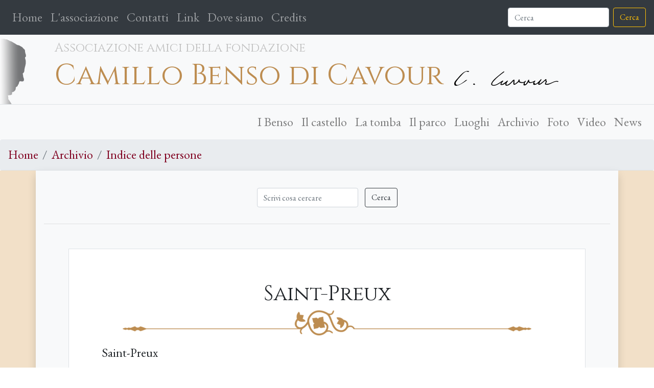

--- FILE ---
content_type: text/html; charset=utf-8
request_url: https://www.camillocavour.com/archivio/persone/saint-preux/
body_size: 2931
content:



<!DOCTYPE html>
<html class="no-js" lang="it">

<head>
  <meta charset="utf-8" />
  <title>
    
    Saint-Preux
    
    
    
    - Camillo Benso di Cavour
    
    
  </title>
  <meta name="description" content="" />
  <meta name="viewport" content="width=device-width, initial-scale=1" />

  
  
  

  
  <link href="https://fonts.googleapis.com/css?family=Cinzel|EB+Garamond&display=swap" rel="stylesheet">
  <link href="/static/css/cavour.css" rel="stylesheet">
  <link rel="icon" 
      type="image/png" 
      href="/static/images/favicon.png">
  <!-- <script src="https://kit.fontawesome.com/16eac1d8d2.js"></script> -->

  
<link rel="stylesheet" href="https://cdnjs.cloudflare.com/ajax/libs/ekko-lightbox/5.3.0/ekko-lightbox.css">

</head>

<body class="">
  
  
  

  <header>
    <nav class="navbar navbar-expand-lg navbar-dark  bg-dark">
      <button class="navbar-toggler" type="button" data-toggle="collapse" data-target="#navbarCollapse"
        aria-controls="navbarCollapse" aria-expanded="false" aria-label="Toggle navigation">
        <span class="navbar-toggler-icon"></span>
      </button>
      <div class="collapse navbar-collapse" id="navbarCollapse">
        <ul class="navbar-nav mr-auto">
          <li class="nav-item ">
            <a class="nav-link " href="/">Home <span
                class="sr-only">(current)</span></a>
          </li>
          <li class="nav-item">
            <a class="nav-link "
              href="/associazione/">L'associazione</a>
          </li>
          <li class="nav-item">
            <a class="nav-link "
              href="/associazione/contatti/">Contatti</a>
          </li>
          <li class="nav-item">
            <a class="nav-link " href="/associazione/links/">Link</a>
          </li>
          <li class="nav-item">
            <a class="nav-link " href="/associazione/dove-siamo/">Dove siamo</a>
          </li>
          <li class="nav-item">
            <a class="nav-link " href="/associazione/credits/">Credits</a>
          </li>
          
          <li
            class="nav-item d-list-item d-lg-none ">
            <a class="nav-link" href="/i-benso/">I Benso</a>
          </li>
          
          <li
            class="nav-item d-list-item d-lg-none ">
            <a class="nav-link" href="/il-castello-di-santena/">Il castello</a>
          </li>
          
          <li
            class="nav-item d-list-item d-lg-none ">
            <a class="nav-link" href="/la-tomba/">La tomba</a>
          </li>
          
          <li
            class="nav-item d-list-item d-lg-none ">
            <a class="nav-link" href="/il-parco/">Il parco</a>
          </li>
          
          <li
            class="nav-item d-list-item d-lg-none ">
            <a class="nav-link" href="/luoghi-cavouriani/">Luoghi</a>
          </li>
          
          <li
            class="nav-item d-list-item d-lg-none ">
            <a class="nav-link" href="/archivio/">Archivio</a>
          </li>
          
          <li
            class="nav-item d-list-item d-lg-none ">
            <a class="nav-link" href="/foto/">Foto</a>
          </li>
          
          <li
            class="nav-item d-list-item d-lg-none ">
            <a class="nav-link" href="/video/">Video</a>
          </li>
          
          <li
            class="nav-item d-list-item d-lg-none ">
            <a class="nav-link" href="/news/">News</a>
          </li>
          
        </ul>
        <form action="/search" class="form-inline mt-2 mt-md-0">
          <input name="q" class="form-control mr-sm-2" type="text" placeholder="Cerca" aria-label="Cerca">
          <button class="btn btn-outline-warning my-2 my-sm-0" type="submit">Cerca</button>
        </form>
      </div>
    </nav>
    <div class="row no-gutters bg-light pt-2 border-bottom p-0 m-0">
      <div class="col-1 d-none d-sm-block">
        <a class="ml-0 pl-0" href="/">
          <img src="/static/images/head_cavour.png" alt="Camillo Benso Conte di Cavour">
        </a>
      </div>
      <div class="col-12 col-sm-11 p-3 p-md-0 head-titles">
        <div id="head-title1">Associazione amici della fondazione</div>
        <div id="head-title2" class="display-4">
          <a href="/">Camillo Benso di Cavour</a> 
          <img class="" src="/static/images/firma_cavour.png" alt="Camillo Benso Conte di Cavour">
        </div>

      </div>
    </div>

    <nav class="navbar navbar-light bg-light navbar-expand-lg pl-0 d-none d-lg-block">
      <ul class="navbar-nav justify-content-end">
        
        <li
          class="nav-item  ">
          <a class="nav-link" href="/i-benso/">I Benso</a>
        </li>
        
        <li
          class="nav-item  ">
          <a class="nav-link" href="/il-castello-di-santena/">Il castello</a>
        </li>
        
        <li
          class="nav-item  ">
          <a class="nav-link" href="/la-tomba/">La tomba</a>
        </li>
        
        <li
          class="nav-item  ">
          <a class="nav-link" href="/il-parco/">Il parco</a>
        </li>
        
        <li
          class="nav-item  ">
          <a class="nav-link" href="/luoghi-cavouriani/">Luoghi</a>
        </li>
        
        <li
          class="nav-item  ">
          <a class="nav-link" href="/archivio/">Archivio</a>
        </li>
        
        <li
          class="nav-item  ">
          <a class="nav-link" href="/foto/">Foto</a>
        </li>
        
        <li
          class="nav-item  ">
          <a class="nav-link" href="/video/">Video</a>
        </li>
        
        <li
          class="nav-item  ">
          <a class="nav-link" href="/news/">News</a>
        </li>
        
    </nav>
    
<nav aria-label="breadcrumb">
  <ol class="breadcrumb mb-0 border-bottom">
    
    
    
    
    <li class="breadcrumb-item"><a href="/">Home</a></li>
    
    
    
    <li class="breadcrumb-item"><a href="/archivio/">Archivio</a></li>
    
    
    
    <li class="breadcrumb-item"><a href="/archivio/persone/">Indice delle persone</a></li>
    
    
  </ol>
</nav>


  </header>

  <main role="main">
    
<div class="container-fluid no-gutters paper1 p-0 m-0">
    <div class="container p-3 bg-light shadow">
        <form action="/archivio/persone/" class="form-inline py-3 justify-content-center">
            <div class="col-auto">
                <input class="form-control mr-sm-2" type="text" placeholder="Scrivi cosa cercare" aria-label="Cerca"
                    name="q" value="">
                <button class="btn btn-outline-dark my-2 my-sm-0" type="submit">Cerca</button>
                
                
                <!-- <label for="date1">Dal</label>
                        <input class="form-control mx-sm-2" id="date1" type="date" data-date-format="dd/mm/yyyy" aria-label="Dal"
                            name="date1" value="">
                        <label for="date1">Al</label>
                        <input class="form-control mx-sm-2" id="date2" type="date" aria-label="Al" name="date2" value=""> -->
                
            </div>

        </form>
        <hr>

        <div class="m-xl-5 bg-white border">
            

            <div class="px-sm-5 pb-sm-5 pt-5 m-3">
                
<h1 class="text-center">Saint-Preux</h1>
<div class="text-center mb-3">
    <img class="img-fluid" src="/static/images/divider4.png" alt="divisore">
</div>

<p>Saint-Preux</p>

<div class="text-center">
    <img class="img-fluid" src="/static/images/divider1.png" alt="divisore">
</div>

<p>Saint-Preux, personaggio del romanzo epistolare Julie ou la Nouvelle Héloïse di Jean-Jacques Rousseau, pubblicato nel 1761</p>


Fonte: <cite title="Diari">Diari</cite>


            </div>
        </div>
    </div>
</div>



  </main>

  <footer class="bg-dark text-light pt-3 p-md-5 border-top">
    <div class="container">
      <div class="row">
        <div class="col-12 text-center">
          <h2 class="text-paper2">Amici Della Fondazione Cavour</h2>
            <hr class="bg-light">
        </div>
      </div>
      <div class="row">
        <div class="col-md-4">
          <ul>
            <li>P.zza Visconti Venosta 3</li>
            <li>10026 - SANTENA (To) Italia</li>
            <li>Codice fiscale 90016680010</li>
            <li>Iscrizione registro volontariato: <br>D.P.G.R. n° 2946 del 30 luglio 1997</li>
          </ul>
        </div>
        <div class="col-md-5">
          <ul>
            <!-- <li><i class="fas fa-phone"></i> <i class="fas fa-fax"></i> <a href="tel:+390119454809">(+39) 011 945 4809</a></li> -->
            <li><i class="fas fa-mobile-alt"></i> <a href="tel:+393497360225">(+39) 349 736 0225</a></li>
            <li><i class="fas fa-mobile-alt"></i> <a href="tel:+393496116764">(+39) 349 611 6764</a></li>
            <li><i class="fas fa-envelope"></i> camillo@camillocavour.com</li>
            <li><i class="fas fa-envelope"></i> camillocavour@gmail.com</li>
            <li><i class="fas fa-envelope"></i> associazione@pec.camillocavour.com</li>
            <li><i class="fab fa-facebook-square"></i> <a href="https://www.facebook.com/CastelloCavourSantena/" target="_blank">Pagina Facebook</a></li>
          </ul>
        </div>
        <div class="col-md-3">
          <ul class="">
            <li class="nav-item"><a class="nav-link" href="/privacy/">Privacy</a></li>
          </ul>
          <img src="/static/images/qrcode.jpg" alt="Satispay QR code">
          <br><span class="nav-link">Codice QR di Satispay</span>
        </div>
      </div>
      <nav class="navbar navbar-expand-sm">
        <small>Copyright &copy; 2022 Associazione Amici della Fondazione Camillo Benso di Cavour. Tutti i diritti
          riservati.</small>
      </nav>
    </div>
    <div class="container-fluid">
      <div class="row no-gutters m-0 p-0">
        <div class="col-md-6 col-12">
          <small>Developed by Ottoeotto info@ottoeotto.com</small> 
          <!-- <a href="http://www.atinedis.it/" target="_blank"><img src="/static/images/logo_atinedis.png" alt="Logo Atinedis"></a> -->
        </div>
        <div class="col-md-6 col-12"></div>
      </div>
    </div>
  </footer>

  
  <script src="https://code.jquery.com/jquery-3.4.1.min.js"
    integrity="sha256-CSXorXvZcTkaix6Yvo6HppcZGetbYMGWSFlBw8HfCJo=" crossorigin="anonymous"></script>
  <script src="https://cdnjs.cloudflare.com/ajax/libs/popper.js/1.14.7/umd/popper.min.js"
    integrity="sha384-UO2eT0CpHqdSJQ6hJty5KVphtPhzWj9WO1clHTMGa3JDZwrnQq4sF86dIHNDz0W1"
    crossorigin="anonymous"></script>
  <script src="https://stackpath.bootstrapcdn.com/bootstrap/4.3.1/js/bootstrap.min.js"
    integrity="sha384-JjSmVgyd0p3pXB1rRibZUAYoIIy6OrQ6VrjIEaFf/nJGzIxFDsf4x0xIM+B07jRM"
    crossorigin="anonymous"></script>
  <script type="text/javascript" src="/static/js/cavour.js"></script>


  
<script src="https://cdnjs.cloudflare.com/ajax/libs/ekko-lightbox/5.3.0/ekko-lightbox.min.js"></script>
<script>
    $(document).on('click', '[data-toggle="lightbox"]', function (event) {
        event.preventDefault();
        $(this).ekkoLightbox();
    });
</script>



</body>

</html>